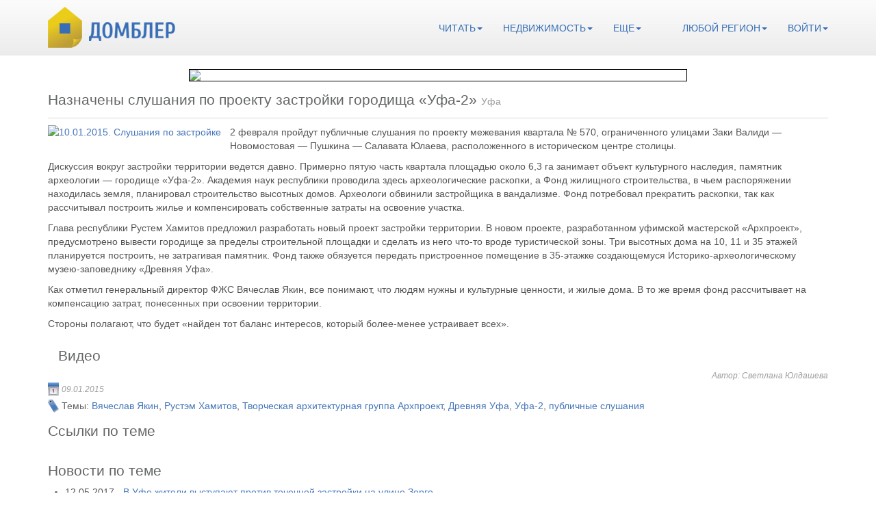

--- FILE ---
content_type: text/html; charset=UTF-8
request_url: http://www.dombler.ru/article/d86adeeaad4049596d8745e4e91b463f.html
body_size: 6564
content:
<!DOCTYPE html PUBLIC "-//W3C//DTD XHTML 1.0 Transitional//EN" "http://www.w3.org/TR/xhtml1/DTD/xhtml1-transitional.dtd">
<html xmlns="http://www.w3.org/1999/xhtml" xml:lang="ru" lang="ru">
<head>
    <link rel="stylesheet" type="text/css" href="/assets/b8778389/css/swipebox.css" />
<script type="text/javascript" src="/js/jquery-2.1.0.min.js"></script>
<script type="text/javascript" src="/assets/b8778389/js/jquery.swipebox.min.js"></script>
<script type="text/javascript" src="/assets/b8778389/js/ios-orientationchange-fix.js"></script>
<script type="text/javascript" src="https://api-maps.yandex.ru/2.0-stable/?load=package.standard&amp;lang=ru-RU"></script>
<title>Домблер: Новости:Назначены слушания по проекту застройки городища «Уфа-2»</title>            
    <meta http-equiv="Content-Type" content="text/html; charset=utf-8" />
    <meta name="language" content="ru"/>
    <meta charset="utf-8"/>
    <meta name="description" content="Dombler - Домблер"/>
    <meta name="viewport" content="width=device-width, initial-scale=1.0"/>
    <meta name="google-site-verification" content="KcKm_h2YhoIfxnnxVALqBCc4rknumhHF0t5naFzjpkc" />        
    <link rel="stylesheet" href="/css/bootstrap.min.css"/>
    <link rel="stylesheet" href="/css/style.css"/>
    <link rel="shortcut icon" href="/img/favicon.ico" type="image/x-icon"/>
<!--[if lt IE 9]>
  <script src="/js/html5shiv.js"></script>
  <script src="/js/respond.min.js"></script>
<![endif]-->
</head>
<body>
    <div class="navbar navbar-default navbar-static-top" role="navigation">
        <div class="container">
            <div class="navbar-header">
                <button type="button" class="navbar-toggle" data-toggle="collapse" data-target=".header_top">
                    <span class="sr-only">Toggle navigation</span>
                    <span class="icon-bar"></span>
                    <span class="icon-bar"></span>
                    <span class="icon-bar"></span>
                </button>
                <a class="navbar-brand" href="/">
                    <img src="/img/logo_text.png" alt='Домблер'/>
                </a>
            </div>
            <div class="header_top navbar-collapse collapse">
                <ul class="nav navbar-nav navbar-right adv_nav">
                    <li class="dropdown">                     
                        <a href="#" class="dropdown-toggle" data-toggle="dropdown">Читать<b class="caret"></b></a>
                        <ul class="dropdown-menu">
                            <li><a href="/news.html">Новости</a></li>
                            <li><a href="/reviews.html">Обзоры</a></li>
                            <li><a href="/comments.html">Комментарии</a></li>
                            <li><a href="/faq.html">Частые вопросы</a></li>                                
                        </ul>                         
                    </li>
                    <li class="dropdown">
                        <a href="#" class="dropdown-toggle" data-toggle="dropdown">Недвижимость<b class="caret"></b></a>
                        <ul class="dropdown-menu">
                            <li><a href="/buildings.html">Новостройки</a></li>
                            <li><a href="/developers.html">Застройщики</a></li>
                        </ul>
                    </li>
                    <li class="dropdown">
                        <a href="#" class="dropdown-toggle" data-toggle="dropdown">Еще<b class="caret"></b></a>
                        <ul class="dropdown-menu">
                            <li><a href="/about.html">О проекте</a></li>
                            <li><a href="/contact.html">Контакты</a></li>
                            <li><a href="/vacancy.html">Вакансии</a></li>
                            <li><a href="/terms.html">Соглашение</a></li>
                            <li><a href="/advert.html">Реклама</a></li>
                        </ul>
                    </li>                     
                    <li class='nav-divider'></li>
                    <li class="dropdown">
    <a href="#" class="dropdown-toggle" data-toggle="dropdown">Любой регион<b class="caret"></b></a>
    <ul class="dropdown-menu">
	            <li>
                <a href="/article/d86adeeaad4049596d8745e4e91b463f.html?location=bashkortostan">Башкортостан</a>            </li>
                  
              </ul>
</li>                    <li class="dropdown">
            <a href="#" class="dropdown-toggle" data-toggle="dropdown">Войти<b class="caret"></b></a>
        <ul class="dropdown-menu">
            <li><a href="/login.html">Вход в аккаунт</a></li>
            <li><a href="/user/register.html">Регистрация</a></li>                            
        </ul>
          
</li>
                </ul>
            </div>
        </div>
    </div>
    <div class="container">
            <div class="col-xs-12">
        <div class="banner_h">
            <a href="/banner/tzargory.html" target="_blank" class="banner_b"  rel="nofollow">
                <img width="728" height="90" class="img-responsive center-block" src="/images/banner/tzargory.gif"/>
            </a>
        </div>    
    </div>                    
    
    </div>
    <div class="page-body page_news_item">
    <div class="container">
        <div class="row">
            <div class="col-md-12">
                <div class="row">
                    <div class="col-xs-12">
                        <div class="block_head">
                            <h1 class="page_head pull-left">
                                Назначены слушания по проекту застройки городища «Уфа-2»                                <small>
                                    Уфа                                </small> 
                            </h1>
                            <div class="clearfix"></div>
                        </div>
                    </div>
                    <div class="col-xs-12">
                        <div class="content_text">
                            <a title="10.01.2015. Слушания по застройке" class="pull-left swipebox" href="http://images2.dombler.ru/d2/2p/236c/2236cc89f347d87a8a06dfd73c7eea0a.jpg" style="margin-right: 13px;margin-bottom: 4px;">
    <img alt="10.01.2015. Слушания по застройке" src="http://images2.dombler.ru/d2/2p/236c/news/2236cc89f347d87a8a06dfd73c7eea0a.jpg"/>
</a>                                        <p>2 февраля пройдут публичные слушания по проекту межевания квартала № 570, ограниченного улицами  Заки Валиди — Новомостовая — Пушкина — Салавата Юлаева, расположенного в историческом центре столицы.</p><p>Дискуссия вокруг застройки территории ведется давно. Примерно пятую часть квартала площадью около 6,3 га занимает объект культурного наследия, памятник археологии — городище «Уфа-2». Академия наук республики  проводила здесь археологические раскопки, а Фонд жилищного строительства, в чьем распоряжении находилась земля, планировал строительство высотных домов. Археологи обвинили застройщика в вандализме. Фонд потребовал прекратить раскопки, так как рассчитывал построить жилье и компенсировать собственные затраты на освоение участка. </p><p>Глава республики Рустем Хамитов  предложил разработать новый проект застройки территории.  В новом проекте, разработанном уфимской мастерской «Архпроект»,  предусмотрено вывести городище за пределы строительной площадки и сделать из него что-то вроде туристической зоны. Три высотных дома на 10, 11 и 35 этажей планируется  построить, не затрагивая памятник. Фонд также обязуется передать пристроенное помещение в 35-этажке создающемуся Историко-археологическому музею-заповеднику «Древняя Уфа». </p><p>Как отметил генеральный директор ФЖС Вячеслав Якин, все понимают, что людям нужны и культурные ценности, и жилые дома. В то же время фонд рассчитывает на компенсацию затрат, понесенных при освоении территории. </p><p>Стороны полагают, что будет «найден тот баланс интересов, который более-менее устраивает всех».</p>                            <div class="col-xs-12">
    <h2 class='sub-head sub-head-photos'>Видео</h2>
         
</div>                            <div class="clearfix"></div>
                            <span class="author pull-right"> Автор: Светлана Юлдашева</span>
                        </div>
                        <span class='date'>09.01.2015</span>
                        <div class="media-tags">
                            <span class="tags-head">Темы: </span> 
                            <a href="/posts/tag/Вячеслав Якин.html">Вячеслав Якин</a>, <a href="/posts/tag/Рустэм Хамитов.html">Рустэм Хамитов</a>, <a href="/posts/tag/Творческая архитектурная группа Архпроект.html">Творческая архитектурная группа Архпроект</a>, <a href="/posts/tag/Древняя Уфа.html">Древняя Уфа</a>, <a href="/posts/tag/Уфа-2.html">Уфа-2</a>, <a href="/posts/tag/публичные слушания.html">публичные слушания</a>     
                        </div>
                    </div>
                    <div class="col-xs-12">
    <h2 class='sub-head sub-head-links'>Ссылки по теме</h2>
    <div class="row news">
        <ul>
             
        </ul>
    </div>
</div>                    <div class="col-xs-12">
    <h2 class='sub-head sub-head-links'>Новости по теме</h2>
    <div class="row news">
        <ul>
                    
                <li>
                    12.05.2017 - <a href="/article/c037e29fa741c2397d7503d706b078ab.html">В Уфе жители выступают против точечной застройки на улице Зорге</a>                </li>
                    
                <li>
                    27.04.2017 - <a href="/article/e574f77808c00ad35e4ce373637f860c.html">Крупный концерн из Вьетнама планирует построить молочный завод в Башкирии</a>                </li>
                    
                <li>
                    18.04.2017 - <a href="/article/42a14261a3d5bc86228a81b4ffce620b.html">На строительство музея-заповедника «Древняя Уфа» нужно 350 миллионов</a>                </li>
                    
                <li>
                    13.04.2017 - <a href="/article/0129275026631d423c9d017b74358f5f.html">Рустэм Хамитов считает, что в Уфе можно начинать тему сноса пятиэтажек</a>                </li>
                    
                <li>
                    13.04.2017 - <a href="/article/7208eeac8cb193de45210f8bd6ebb318.html">В этом году строительство второй очереди проспекта Салавата Юлаева в Уфе не планируется</a>                </li>
                    
                <li>
                    11.04.2017 - <a href="/article/e968198a7eccf25298c9e34c02cb0f6a.html">В Калининском районе Уфы появится новый жилой квартал на 3050 человек</a>                </li>
                    
                <li>
                    20.03.2017 - <a href="/article/e030214413518b79eaaab68f289a7ae0.html">Болельщики ФК «Уфа» просят убрать решетки с фанатского сектора</a>                </li>
                    
                <li>
                    09.03.2017 - <a href="/article/033afb62356d003e481352882c688d7b.html">В Башкирии молодым семьям будут выплачивать 300 тысяч за первого ребенка на улучшение жилищных условий</a>                </li>
                    
                <li>
                    16.02.2017 - <a href="/article/50f179ddcee0a3b2447acc0c6e96d133.html">Рустэм Хамитов: Спортивные объекты должны быть небольшими и малобюджетными</a>                </li>
                    
                <li>
                    31.01.2017 - <a href="/article/4469ffe221765a6c12f0b7959fb88837.html">В Уфе построят новый газопровод </a>                </li>
                    
                <li>
                    24.01.2017 - <a href="/article/7cfc325f5ea19034c25d8ae9c2bed9f6.html">Завершить реконструкцию железнодорожного вокзала в Уфе могут в 2019 году</a>                </li>
                    
                <li>
                    19.01.2017 - <a href="/article/1628702204f06ff0c6c3964b82a19540.html"> Рустэм Хамитов считает, что стоимость жилья в регионе завышена</a>                </li>
                    
                <li>
                    13.01.2017 - <a href="/article/2ef62e0c9967dccf949b17927d9eebeb.html">В центре Уфы построят 30-ти этажные высотки</a>                </li>
                   
        </ul>
    </div>
</div>                    <div class="col-xs-12">
    <h2 class='sub-head sub-head-map'>На карте</h2>
    <div class='map_wrapper'>
        <div id="addressmap" style="width: 100%; height: 400px"></div>
        <script>
            ymaps.ready(init);
            var myMap;
            function init() {     
                        
                                        myMap = new ymaps.Map ("addressmap", {
                        center: [54.718887,55.946304],
                        zoom: 15                    });                
                    myPlacemark = new ymaps.Placemark([54.718887,55.946304], {
                            balloonContentHeader: 'г. Уфа, ул. Заки Валиди',
                            balloonContentBody: 'г. Уфа, ул. Заки Валиди'                        }, {
                            preset: 'twirl#blueStretchyIcon'
                        });        
                    myMap.geoObjects.add(myPlacemark);
                    myMap.controls.add('zoomControl');
                        
            }
        </script>
    </div>
</div>
                    <div class="col-xs-12 comments" id="comments">
    <a name="comments"></a>
        <h2 class='sub-head inner'>Оставить комментарий</h2>
            <form id="comment-form" action="/article/d86adeeaad4049596d8745e4e91b463f.html" method="post">    <div class="content_text">
        <div class="alert alert-info alert-dismissable" id="comment-form_es_" style="display:none"><p>Необходимо исправить следующие ошибки:</p>
<ul><li>dummy</li></ul></div>    </div>
    <div class='row'>
        <div class="col-sm-3">
            <div class="form-group">
                <input placeholder="Имя" class="form-control" name="Comment[author]" id="Comment_author" type="text" maxlength="128" />            </div>
        </div>
    </div>
    <div class='row'>
        <div class="col-sm-3">
            <div class="form-group">
                <input placeholder="E-mail" class="form-control" name="Comment[email]" id="Comment_email" type="text" maxlength="128" />            </div>
        </div>
    </div>
    <div style="display:none">
        <div class="form-group">
            <label class="control-label" for="Comment_url">Вебсайт</label>            <input name="Comment[url]" id="Comment_url" type="text" maxlength="128" />        </div>
    </div>
    <div class='row'>
        <div class="col-sm-6">
            <div class="form-group">
                <textarea placeholder="Комментарий" rows="5" class="form-control" name="Comment[content]" id="Comment_content"></textarea>            </div>
        </div>
    </div>
    <input class="btn btn-primary btn-lg" type="submit" name="yt0" value="Отправить" /></form>    </div>                </div>    
            </div>
        </div>
    </div>
</div>
    <div class="container">
            </div>
    <footer class="page_footer navbar navbar-default">
        <div class="container">
            <div class="navbar-header">
                <button type="button" class="navbar-toggle" data-toggle="collapse" data-target=".footer_nav">
                    <span class="sr-only">Toggle navigation</span>
                    <span class="icon-bar"></span>
                    <span class="icon-bar"></span>
                    <span class="icon-bar"></span>
                </button>
                <a class="navbar-brand" href="/"><img src="/img/logo_transparent.png" alt='logo'></a>                
            </div>
            <span class="plus16">16+</span>
            <span class="vk"><a rel="nofollow" target="_blank" href="http://vk.com/dombler"><img src="/img/vk.png" alt='vk'/></a></span>
            <span class="tw"><a rel="nofollow" target="_blank" href="http://twitter.com/dombler_ru"><img src="/img/tw.png" alt='twitter'/></a></span>
            <div class="footer_nav navbar-collapse collapse">
                <ul class="nav navbar-nav navbar-right">
                    <li><a href="/about.html">О проекте</a></li>
                    <li><a href="/contact.html">Контакты</a></li>
                    <li><a href="/vacancy.html">Вакансии</a></li>
                    <li><a href="/terms.html">Условия использования</a></li>
                    <li><a href="/advert.html">Реклама</a></li>
                </ul>
            </div>     
        </div>
        <div class="container">
            <div class="row">
                <div class="col-xs-12">
                    <p class="disclaimer">&copy;ООО &laquo;Домблер&raquo; 2012-2018. Все права защищены.</p>
                </div>
            </div>
        </div>
    </footer>    <script src="/js/bootstrap.min.js"></script>
    <!--LiveInternet counter--><script type="text/javascript"><!--
new Image().src = "//counter.yadro.ru/hit?r"+
escape(document.referrer)+((typeof(screen)=="undefined")?"":
";s"+screen.width+"*"+screen.height+"*"+(screen.colorDepth?
screen.colorDepth:screen.pixelDepth))+";u"+escape(document.URL)+
";"+Math.random();//--></script><!--/LiveInternet-->    
<!-- Yandex.Metrika counter -->
<script type="text/javascript">
(function (d, w, c) {
    (w[c] = w[c] || []).push(function() {
        try {
            w.yaCounter18674671 = new Ya.Metrika({id:18674671,
                    clickmap:true,
                    trackLinks:true,
                    accurateTrackBounce:true});
        } catch(e) { }
    });

    var n = d.getElementsByTagName("script")[0],
        s = d.createElement("script"),
        f = function () { n.parentNode.insertBefore(s, n); };
    s.type = "text/javascript";
    s.async = true;
    s.src = (d.location.protocol == "https:" ? "https:" : "http:") + "//mc.yandex.ru/metrika/watch.js";

    if (w.opera == "[object Opera]") {
        d.addEventListener("DOMContentLoaded", f, false);
    } else { f(); }
})(document, window, "yandex_metrika_callbacks");
</script>
<noscript><div><img src="//mc.yandex.ru/watch/18674671" style="position:absolute; left:-9999px;" alt="" /></div></noscript>
<!-- /Yandex.Metrika counter -->    
<!-- Google -->        
<script type="text/javascript">
  var _gaq = _gaq || [];
  _gaq.push(['_setAccount', 'UA-36838084-1']);
  _gaq.push(['_trackPageview']);

  (function() {
    var ga = document.createElement('script'); ga.type = 'text/javascript'; ga.async = true;
    ga.src = ('https:' == document.location.protocol ? 'https://ssl' : 'http://www') + '.google-analytics.com/ga.js';
    var s = document.getElementsByTagName('script')[0]; s.parentNode.insertBefore(ga, s);
  })();
</script>    
<!-- /Google -->        
<!-- Rating@Mail.ru counter -->
<div style="position:absolute;left:-10000px;">
<img src="http://db.cf.b2.a2.top.mail.ru/counter?id=2292702" style="border:0;" height="1" width="1" alt="Рейтинг@Mail.ru" /></div>
<!-- //Rating@Mail.ru counter -->    <script type="text/javascript">
/*<![CDATA[*/
jQuery(function($) {
;( function( $ ) {$( '.swipebox' ).swipebox({loopAtEnd:true});} )( jQuery );
});
/*]]>*/
</script>
</body>
</html>